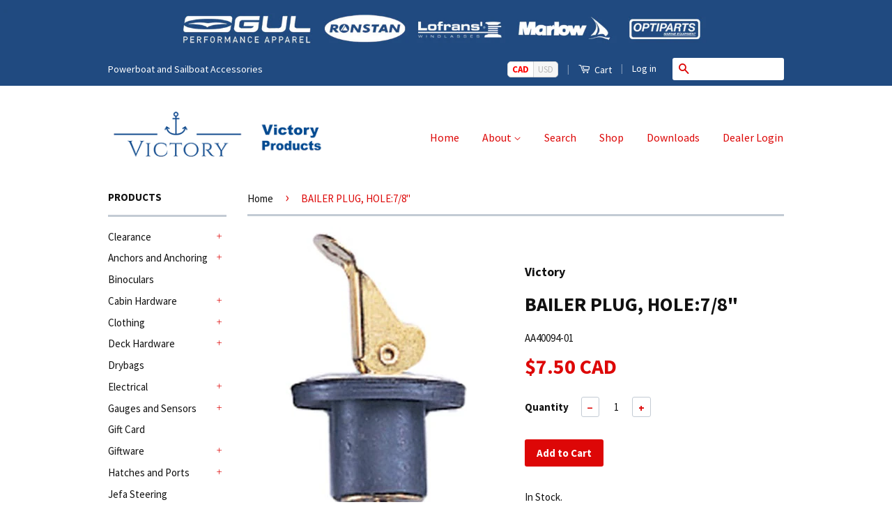

--- FILE ---
content_type: text/javascript
request_url: https://victory-products.com/cdn/shop/t/27/assets/jquery.currencies.min.js?v=175057760772006623221457984032
body_size: 1780
content:
/*
 * Cookie plugin
 *
 * Copyright (c) 2006 Klaus Hartl (stilbuero.de)
 * Dual licensed under the MIT and GPL licenses:
 * http://www.opensource.org/licenses/mit-license.php
 * http://www.gnu.org/licenses/gpl.html
 *
 */

jQuery.cookie=function(b,j,m){if(typeof j!="undefined"){m=m||{};if(j===null){j="";m.expires=-1}var e="";if(m.expires&&(typeof m.expires=="number"||m.expires.toUTCString)){var f;if(typeof m.expires=="number"){f=new Date();f.setTime(f.getTime()+(m.expires*24*60*60*1000))}else{f=m.expires}e="; expires="+f.toUTCString()}var l=m.path?"; path="+(m.path):"";var g=m.domain?"; domain="+(m.domain):"";var a=m.secure?"; secure":"";document.cookie=[b,"=",encodeURIComponent(j),e,l,g,a].join("")}else{var d=null;if(document.cookie&&document.cookie!=""){var k=document.cookie.split(";");for(var h=0;h<k.length;h++){var c=jQuery.trim(k[h]);if(c.substring(0,b.length+1)==(b+"=")){d=decodeURIComponent(c.substring(b.length+1));break}}}return d}};

/*
 * Currency tools
 *
 * Copyright (c) 2015 Caroline Schnapp (mllegeorgesand@gmail.com)
 * Licensed under the MIT license:
 * http://www.opensource.org/licenses/mit-license.php
 *
 */ 


if(typeof Currency==="undefined"){var Currency={}}Currency.cookie={configuration:{expires:365,path:"/",domain:window.location.hostname},name:"currency",write:function(a){jQuery.cookie(this.name,a,this.configuration)},read:function(){return jQuery.cookie(this.name)},destroy:function(){jQuery.cookie(this.name,null,this.configuration)}};Currency.moneyFormats={USD:{money_format:"${{amount}}",money_with_currency_format:"${{amount}} USD"},EUR:{money_format:"&euro;{{amount}}",money_with_currency_format:"&euro;{{amount}} EUR"},GBP:{money_format:"&pound;{{amount}}",money_with_currency_format:"&pound;{{amount}} GBP"},CAD:{money_format:"${{amount}}",money_with_currency_format:"${{amount}} CAD"},ALL:{money_format:"Lek {{amount}}",money_with_currency_format:"Lek {{amount}} ALL"},DZD:{money_format:"DA {{amount}}",money_with_currency_format:"DA {{amount}} DZD"},AOA:{money_format:"Kz{{amount}}",money_with_currency_format:"Kz{{amount}} AOA"},ARS:{money_format:"${{amount_with_comma_separator}}",money_with_currency_format:"${{amount_with_comma_separator}} ARS"},AMD:{money_format:"{{amount}} AMD",money_with_currency_format:"{{amount}} AMD"},AWG:{money_format:"Afl{{amount}}",money_with_currency_format:"Afl{{amount}} AWG"},AUD:{money_format:"${{amount}}",money_with_currency_format:"${{amount}} AUD"},BBD:{money_format:"${{amount}}",money_with_currency_format:"${{amount}} Bds"},AZN:{money_format:"m.{{amount}}",money_with_currency_format:"m.{{amount}} AZN"},BDT:{money_format:"Tk {{amount}}",money_with_currency_format:"Tk {{amount}} BDT"},BSD:{money_format:"BS${{amount}}",money_with_currency_format:"BS${{amount}} BSD"},BHD:{money_format:"{{amount}}0 BD",money_with_currency_format:"{{amount}}0 BHD"},BYR:{money_format:"Br {{amount}}",money_with_currency_format:"Br {{amount}} BYR"},BZD:{money_format:"BZ${{amount}}",money_with_currency_format:"BZ${{amount}} BZD"},BTN:{money_format:"Nu {{amount}}",money_with_currency_format:"Nu {{amount}} BTN"},BAM:{money_format:"KM {{amount_with_comma_separator}}",money_with_currency_format:"KM {{amount_with_comma_separator}} BAM"},BRL:{money_format:"R$ {{amount_with_comma_separator}}",money_with_currency_format:"R$ {{amount_with_comma_separator}} BRL"},BOB:{money_format:"Bs{{amount_with_comma_separator}}",money_with_currency_format:"Bs{{amount_with_comma_separator}} BOB"},BWP:{money_format:"P{{amount}}",money_with_currency_format:"P{{amount}} BWP"},BND:{money_format:"${{amount}}",money_with_currency_format:"${{amount}} BND"},BGN:{money_format:"{{amount}} лв",money_with_currency_format:"{{amount}} лв BGN"},MMK:{money_format:"K{{amount}}",money_with_currency_format:"K{{amount}} MMK"},KHR:{money_format:"KHR{{amount}}",money_with_currency_format:"KHR{{amount}}"},KYD:{money_format:"${{amount}}",money_with_currency_format:"${{amount}} KYD"},XAF:{money_format:"FCFA{{amount}}",money_with_currency_format:"FCFA{{amount}} XAF"},CLP:{money_format:"${{amount_no_decimals}}",money_with_currency_format:"${{amount_no_decimals}} CLP"},CNY:{money_format:"&#165;{{amount}}",money_with_currency_format:"&#165;{{amount}} CNY"},COP:{money_format:"${{amount_with_comma_separator}}",money_with_currency_format:"${{amount_with_comma_separator}} COP"},CRC:{money_format:"&#8353; {{amount_with_comma_separator}}",money_with_currency_format:"&#8353; {{amount_with_comma_separator}} CRC"},HRK:{money_format:"{{amount_with_comma_separator}} kn",money_with_currency_format:"{{amount_with_comma_separator}} kn HRK"},CZK:{money_format:"{{amount_with_comma_separator}} K&#269;",money_with_currency_format:"{{amount_with_comma_separator}} K&#269;"},DKK:{money_format:"{{amount_with_comma_separator}}",money_with_currency_format:"kr.{{amount_with_comma_separator}}"},DOP:{money_format:"RD$ {{amount}}",money_with_currency_format:"RD$ {{amount}}"},XCD:{money_format:"${{amount}}",money_with_currency_format:"EC${{amount}}"},EGP:{money_format:"LE {{amount}}",money_with_currency_format:"LE {{amount}} EGP"},ETB:{money_format:"Br{{amount}}",money_with_currency_format:"Br{{amount}} ETB"},XPF:{money_format:"{{amount_no_decimals_with_comma_separator}} XPF",money_with_currency_format:"{{amount_no_decimals_with_comma_separator}} XPF"},FJD:{money_format:"${{amount}}",money_with_currency_format:"FJ${{amount}}"},GMD:{money_format:"D {{amount}}",money_with_currency_format:"D {{amount}} GMD"},GHS:{money_format:"GH&#8373;{{amount}}",money_with_currency_format:"GH&#8373;{{amount}}"},GTQ:{money_format:"Q{{amount}}",money_with_currency_format:"{{amount}} GTQ"},GYD:{money_format:"G${{amount}}",money_with_currency_format:"${{amount}} GYD"},GEL:{money_format:"{{amount}} GEL",money_with_currency_format:"{{amount}} GEL"},HNL:{money_format:"L {{amount}}",money_with_currency_format:"L {{amount}} HNL"},HKD:{money_format:"${{amount}}",money_with_currency_format:"HK${{amount}}"},HUF:{money_format:"{{amount_no_decimals_with_comma_separator}}",money_with_currency_format:"{{amount_no_decimals_with_comma_separator}} Ft"},ISK:{money_format:"{{amount_no_decimals}} kr",money_with_currency_format:"{{amount_no_decimals}} kr ISK"},INR:{money_format:"Rs. {{amount}}",money_with_currency_format:"Rs. {{amount}}"},IDR:{money_format:"{{amount_with_comma_separator}}",money_with_currency_format:"Rp {{amount_with_comma_separator}}"},ILS:{money_format:"{{amount}} NIS",money_with_currency_format:"{{amount}} NIS"},JMD:{money_format:"${{amount}}",money_with_currency_format:"${{amount}} JMD"},JPY:{money_format:"&#165;{{amount_no_decimals}}",money_with_currency_format:"&#165;{{amount_no_decimals}} JPY"},JEP:{money_format:"&pound;{{amount}}",money_with_currency_format:"&pound;{{amount}} JEP"},JOD:{money_format:"{{amount}}0 JD",money_with_currency_format:"{{amount}}0 JOD"},KZT:{money_format:"{{amount}} KZT",money_with_currency_format:"{{amount}} KZT"},KES:{money_format:"KSh{{amount}}",money_with_currency_format:"KSh{{amount}}"},KWD:{money_format:"{{amount}}0 KD",money_with_currency_format:"{{amount}}0 KWD"},KGS:{money_format:"лв{{amount}}",money_with_currency_format:"лв{{amount}}"},LVL:{money_format:"Ls {{amount}}",money_with_currency_format:"Ls {{amount}} LVL"},LBP:{money_format:"L&pound;{{amount}}",money_with_currency_format:"L&pound;{{amount}} LBP"},LTL:{money_format:"{{amount}} Lt",money_with_currency_format:"{{amount}} Lt"},MGA:{money_format:"Ar {{amount}}",money_with_currency_format:"Ar {{amount}} MGA"},MKD:{money_format:"ден {{amount}}",money_with_currency_format:"ден {{amount}} MKD"},MOP:{money_format:"MOP${{amount}}",money_with_currency_format:"MOP${{amount}}"},MVR:{money_format:"Rf{{amount}}",money_with_currency_format:"Rf{{amount}} MRf"},MXN:{money_format:"$ {{amount}}",money_with_currency_format:"$ {{amount}} MXN"},MYR:{money_format:"RM{{amount}} MYR",money_with_currency_format:"RM{{amount}} MYR"},MUR:{money_format:"Rs {{amount}}",money_with_currency_format:"Rs {{amount}} MUR"},MDL:{money_format:"{{amount}} MDL",money_with_currency_format:"{{amount}} MDL"},MAD:{money_format:"{{amount}} dh",money_with_currency_format:"Dh {{amount}} MAD"},MNT:{money_format:"{{amount_no_decimals}} &#8366",money_with_currency_format:"{{amount_no_decimals}} MNT"},MZN:{money_format:"{{amount}} Mt",money_with_currency_format:"Mt {{amount}} MZN"},NAD:{money_format:"N${{amount}}",money_with_currency_format:"N${{amount}} NAD"},NPR:{money_format:"Rs{{amount}}",money_with_currency_format:"Rs{{amount}} NPR"},ANG:{money_format:"&fnof;{{amount}}",money_with_currency_format:"{{amount}} NA&fnof;"},NZD:{money_format:"${{amount}}",money_with_currency_format:"${{amount}} NZD"},NIO:{money_format:"C${{amount}}",money_with_currency_format:"C${{amount}} NIO"},NGN:{money_format:"&#8358;{{amount}}",money_with_currency_format:"&#8358;{{amount}} NGN"},NOK:{money_format:"kr {{amount_with_comma_separator}}",money_with_currency_format:"kr {{amount_with_comma_separator}} NOK"},OMR:{money_format:"{{amount_with_comma_separator}} OMR",money_with_currency_format:"{{amount_with_comma_separator}} OMR"},PKR:{money_format:"Rs.{{amount}}",money_with_currency_format:"Rs.{{amount}} PKR"},PGK:{money_format:"K {{amount}}",money_with_currency_format:"K {{amount}} PGK"},PYG:{money_format:"Gs. {{amount_no_decimals_with_comma_separator}}",money_with_currency_format:"Gs. {{amount_no_decimals_with_comma_separator}} PYG"},PEN:{money_format:"S/. {{amount}}",money_with_currency_format:"S/. {{amount}} PEN"},PHP:{money_format:"&#8369;{{amount}}",money_with_currency_format:"&#8369;{{amount}} PHP"},PLN:{money_format:"{{amount_with_comma_separator}} zl",money_with_currency_format:"{{amount_with_comma_separator}} zl PLN"},QAR:{money_format:"QAR {{amount_with_comma_separator}}",money_with_currency_format:"QAR {{amount_with_comma_separator}}"},RON:{money_format:"{{amount_with_comma_separator}} lei",money_with_currency_format:"{{amount_with_comma_separator}} lei RON"},RUB:{money_format:"&#1088;&#1091;&#1073;{{amount_with_comma_separator}}",money_with_currency_format:"&#1088;&#1091;&#1073;{{amount_with_comma_separator}} RUB"},RWF:{money_format:"{{amount_no_decimals}} RF",money_with_currency_format:"{{amount_no_decimals}} RWF"},WST:{money_format:"WS$ {{amount}}",money_with_currency_format:"WS$ {{amount}} WST"},SAR:{money_format:"{{amount}} SR",money_with_currency_format:"{{amount}} SAR"},STD:{money_format:"Db {{amount}}",money_with_currency_format:"Db {{amount}} STD"},RSD:{money_format:"{{amount}} RSD",money_with_currency_format:"{{amount}} RSD"},SCR:{money_format:"Rs {{amount}}",money_with_currency_format:"Rs {{amount}} SCR"},SGD:{money_format:"${{amount}}",money_with_currency_format:"${{amount}} SGD"},SYP:{money_format:"S&pound;{{amount}}",money_with_currency_format:"S&pound;{{amount}} SYP"},ZAR:{money_format:"R {{amount}}",money_with_currency_format:"R {{amount}} ZAR"},KRW:{money_format:"&#8361;{{amount_no_decimals}}",money_with_currency_format:"&#8361;{{amount_no_decimals}} KRW"},LKR:{money_format:"Rs {{amount}}",money_with_currency_format:"Rs {{amount}} LKR"},SEK:{money_format:"{{amount_no_decimals}} kr",money_with_currency_format:"{{amount_no_decimals}} kr SEK"},CHF:{money_format:"SFr. {{amount}}",money_with_currency_format:"SFr. {{amount}} CHF"},TWD:{money_format:"${{amount}}",money_with_currency_format:"${{amount}} TWD"},THB:{money_format:"{{amount}} &#xe3f;",money_with_currency_format:"{{amount}} &#xe3f; THB"},TZS:{money_format:"{{amount}} TZS",money_with_currency_format:"{{amount}} TZS"},TTD:{money_format:"${{amount}}",money_with_currency_format:"${{amount}} TTD"},TND:{money_format:"{{amount}}",money_with_currency_format:"{{amount}} DT"},TRY:{money_format:"{{amount}}TL",money_with_currency_format:"{{amount}}TL"},UGX:{money_format:"Ush {{amount_no_decimals}}",money_with_currency_format:"Ush {{amount_no_decimals}} UGX"},UAH:{money_format:"₴{{amount}}",money_with_currency_format:"₴{{amount}} UAH"},AED:{money_format:"Dhs. {{amount}}",money_with_currency_format:"Dhs. {{amount}} AED"},UYU:{money_format:"${{amount_with_comma_separator}}",money_with_currency_format:"${{amount_with_comma_separator}} UYU"},VUV:{money_format:"${{amount}}",money_with_currency_format:"${{amount}}VT"},VEF:{money_format:"Bs. {{amount_with_comma_separator}}",money_with_currency_format:"Bs. {{amount_with_comma_separator}} VEF"},VND:{money_format:"{{amount_no_decimals_with_comma_separator}}&#8363;",money_with_currency_format:"{{amount_no_decimals_with_comma_separator}} VND"},XBT:{money_format:"{{amount_no_decimals}} BTC",money_with_currency_format:"{{amount_no_decimals}} BTC"},XOF:{money_format:"CFA{{amount}}",money_with_currency_format:"CFA{{amount}} XOF"},ZMW:{money_format:"K{{amount_no_decimals_with_comma_separator}}",money_with_currency_format:"ZMW{{amount_no_decimals_with_comma_separator}}"}};Currency.formatMoney=function(b,g){if(typeof Shopify.formatMoney==="function"){return Shopify.formatMoney(b,g)}if(typeof b=="string"){b=b.replace(".","")}var f="";var e=/\{\{\s*(\w+)\s*\}\}/;var a=g||"${{amount}}";function c(h,i){return(typeof h=="undefined"?i:h)}function d(m,k,l,j){k=c(k,2);l=c(l,",");j=c(j,".");if(isNaN(m)||m==null){return 0}m=(m/100).toFixed(k);var n=m.split("."),i=n[0].replace(/(\d)(?=(\d\d\d)+(?!\d))/g,"$1"+l),h=n[1]?(j+n[1]):"";return i+h}switch(a.match(e)[1]){case"amount":f=d(b,2);break;case"amount_no_decimals":f=d(b,0);break;case"amount_with_comma_separator":f=d(b,2,".",",");break;case"amount_no_decimals_with_comma_separator":f=d(b,0,".",",");break}return a.replace(e,f)};Currency.currentCurrency="";Currency.format="money_with_currency_format";Currency.convertAll=function(c,b,a,d){jQuery(a||"span.money").each(function(){if(jQuery(this).attr("data-currency")===b){return}if(jQuery(this).attr("data-currency-"+b)){jQuery(this).html(jQuery(this).attr("data-currency-"+b))}else{var e=0;var f=Currency.moneyFormats[c][d||Currency.format]||"{{amount}}";var g=Currency.moneyFormats[b][d||Currency.format]||"{{amount}}";if(f.indexOf("amount_no_decimals")!==-1){e=Currency.convert(parseInt(jQuery(this).html().replace(/[^0-9]/g,""),10)*100,c,b)}else{if(c==="JOD"||c=="KWD"||c=="BHD"){e=Currency.convert(parseInt(jQuery(this).html().replace(/[^0-9]/g,""),10)/10,c,b)}else{e=Currency.convert(parseInt(jQuery(this).html().replace(/[^0-9]/g,""),10),c,b)}}var h=Currency.formatMoney(e,g);jQuery(this).html(h);jQuery(this).attr("data-currency-"+b,h)}jQuery(this).attr("data-currency",b)});this.currentCurrency=b;this.cookie.write(b)};